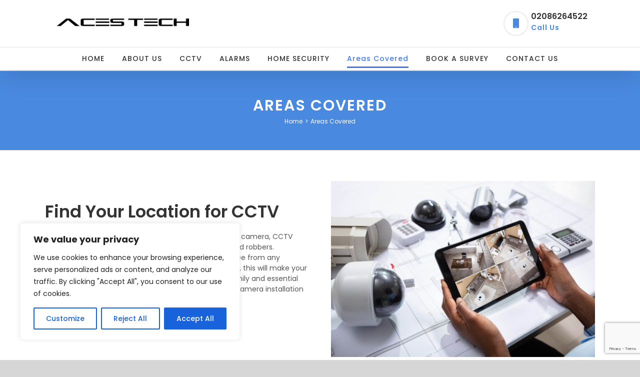

--- FILE ---
content_type: text/html; charset=utf-8
request_url: https://www.google.com/recaptcha/api2/anchor?ar=1&k=6LfRvesUAAAAACDW1ws3Ne9OBqvUswZQUa-9QZHj&co=aHR0cHM6Ly9hY2VzdGVjaC5jb206NDQz&hl=en&v=N67nZn4AqZkNcbeMu4prBgzg&size=invisible&anchor-ms=20000&execute-ms=30000&cb=su9azyfy0msr
body_size: 48820
content:
<!DOCTYPE HTML><html dir="ltr" lang="en"><head><meta http-equiv="Content-Type" content="text/html; charset=UTF-8">
<meta http-equiv="X-UA-Compatible" content="IE=edge">
<title>reCAPTCHA</title>
<style type="text/css">
/* cyrillic-ext */
@font-face {
  font-family: 'Roboto';
  font-style: normal;
  font-weight: 400;
  font-stretch: 100%;
  src: url(//fonts.gstatic.com/s/roboto/v48/KFO7CnqEu92Fr1ME7kSn66aGLdTylUAMa3GUBHMdazTgWw.woff2) format('woff2');
  unicode-range: U+0460-052F, U+1C80-1C8A, U+20B4, U+2DE0-2DFF, U+A640-A69F, U+FE2E-FE2F;
}
/* cyrillic */
@font-face {
  font-family: 'Roboto';
  font-style: normal;
  font-weight: 400;
  font-stretch: 100%;
  src: url(//fonts.gstatic.com/s/roboto/v48/KFO7CnqEu92Fr1ME7kSn66aGLdTylUAMa3iUBHMdazTgWw.woff2) format('woff2');
  unicode-range: U+0301, U+0400-045F, U+0490-0491, U+04B0-04B1, U+2116;
}
/* greek-ext */
@font-face {
  font-family: 'Roboto';
  font-style: normal;
  font-weight: 400;
  font-stretch: 100%;
  src: url(//fonts.gstatic.com/s/roboto/v48/KFO7CnqEu92Fr1ME7kSn66aGLdTylUAMa3CUBHMdazTgWw.woff2) format('woff2');
  unicode-range: U+1F00-1FFF;
}
/* greek */
@font-face {
  font-family: 'Roboto';
  font-style: normal;
  font-weight: 400;
  font-stretch: 100%;
  src: url(//fonts.gstatic.com/s/roboto/v48/KFO7CnqEu92Fr1ME7kSn66aGLdTylUAMa3-UBHMdazTgWw.woff2) format('woff2');
  unicode-range: U+0370-0377, U+037A-037F, U+0384-038A, U+038C, U+038E-03A1, U+03A3-03FF;
}
/* math */
@font-face {
  font-family: 'Roboto';
  font-style: normal;
  font-weight: 400;
  font-stretch: 100%;
  src: url(//fonts.gstatic.com/s/roboto/v48/KFO7CnqEu92Fr1ME7kSn66aGLdTylUAMawCUBHMdazTgWw.woff2) format('woff2');
  unicode-range: U+0302-0303, U+0305, U+0307-0308, U+0310, U+0312, U+0315, U+031A, U+0326-0327, U+032C, U+032F-0330, U+0332-0333, U+0338, U+033A, U+0346, U+034D, U+0391-03A1, U+03A3-03A9, U+03B1-03C9, U+03D1, U+03D5-03D6, U+03F0-03F1, U+03F4-03F5, U+2016-2017, U+2034-2038, U+203C, U+2040, U+2043, U+2047, U+2050, U+2057, U+205F, U+2070-2071, U+2074-208E, U+2090-209C, U+20D0-20DC, U+20E1, U+20E5-20EF, U+2100-2112, U+2114-2115, U+2117-2121, U+2123-214F, U+2190, U+2192, U+2194-21AE, U+21B0-21E5, U+21F1-21F2, U+21F4-2211, U+2213-2214, U+2216-22FF, U+2308-230B, U+2310, U+2319, U+231C-2321, U+2336-237A, U+237C, U+2395, U+239B-23B7, U+23D0, U+23DC-23E1, U+2474-2475, U+25AF, U+25B3, U+25B7, U+25BD, U+25C1, U+25CA, U+25CC, U+25FB, U+266D-266F, U+27C0-27FF, U+2900-2AFF, U+2B0E-2B11, U+2B30-2B4C, U+2BFE, U+3030, U+FF5B, U+FF5D, U+1D400-1D7FF, U+1EE00-1EEFF;
}
/* symbols */
@font-face {
  font-family: 'Roboto';
  font-style: normal;
  font-weight: 400;
  font-stretch: 100%;
  src: url(//fonts.gstatic.com/s/roboto/v48/KFO7CnqEu92Fr1ME7kSn66aGLdTylUAMaxKUBHMdazTgWw.woff2) format('woff2');
  unicode-range: U+0001-000C, U+000E-001F, U+007F-009F, U+20DD-20E0, U+20E2-20E4, U+2150-218F, U+2190, U+2192, U+2194-2199, U+21AF, U+21E6-21F0, U+21F3, U+2218-2219, U+2299, U+22C4-22C6, U+2300-243F, U+2440-244A, U+2460-24FF, U+25A0-27BF, U+2800-28FF, U+2921-2922, U+2981, U+29BF, U+29EB, U+2B00-2BFF, U+4DC0-4DFF, U+FFF9-FFFB, U+10140-1018E, U+10190-1019C, U+101A0, U+101D0-101FD, U+102E0-102FB, U+10E60-10E7E, U+1D2C0-1D2D3, U+1D2E0-1D37F, U+1F000-1F0FF, U+1F100-1F1AD, U+1F1E6-1F1FF, U+1F30D-1F30F, U+1F315, U+1F31C, U+1F31E, U+1F320-1F32C, U+1F336, U+1F378, U+1F37D, U+1F382, U+1F393-1F39F, U+1F3A7-1F3A8, U+1F3AC-1F3AF, U+1F3C2, U+1F3C4-1F3C6, U+1F3CA-1F3CE, U+1F3D4-1F3E0, U+1F3ED, U+1F3F1-1F3F3, U+1F3F5-1F3F7, U+1F408, U+1F415, U+1F41F, U+1F426, U+1F43F, U+1F441-1F442, U+1F444, U+1F446-1F449, U+1F44C-1F44E, U+1F453, U+1F46A, U+1F47D, U+1F4A3, U+1F4B0, U+1F4B3, U+1F4B9, U+1F4BB, U+1F4BF, U+1F4C8-1F4CB, U+1F4D6, U+1F4DA, U+1F4DF, U+1F4E3-1F4E6, U+1F4EA-1F4ED, U+1F4F7, U+1F4F9-1F4FB, U+1F4FD-1F4FE, U+1F503, U+1F507-1F50B, U+1F50D, U+1F512-1F513, U+1F53E-1F54A, U+1F54F-1F5FA, U+1F610, U+1F650-1F67F, U+1F687, U+1F68D, U+1F691, U+1F694, U+1F698, U+1F6AD, U+1F6B2, U+1F6B9-1F6BA, U+1F6BC, U+1F6C6-1F6CF, U+1F6D3-1F6D7, U+1F6E0-1F6EA, U+1F6F0-1F6F3, U+1F6F7-1F6FC, U+1F700-1F7FF, U+1F800-1F80B, U+1F810-1F847, U+1F850-1F859, U+1F860-1F887, U+1F890-1F8AD, U+1F8B0-1F8BB, U+1F8C0-1F8C1, U+1F900-1F90B, U+1F93B, U+1F946, U+1F984, U+1F996, U+1F9E9, U+1FA00-1FA6F, U+1FA70-1FA7C, U+1FA80-1FA89, U+1FA8F-1FAC6, U+1FACE-1FADC, U+1FADF-1FAE9, U+1FAF0-1FAF8, U+1FB00-1FBFF;
}
/* vietnamese */
@font-face {
  font-family: 'Roboto';
  font-style: normal;
  font-weight: 400;
  font-stretch: 100%;
  src: url(//fonts.gstatic.com/s/roboto/v48/KFO7CnqEu92Fr1ME7kSn66aGLdTylUAMa3OUBHMdazTgWw.woff2) format('woff2');
  unicode-range: U+0102-0103, U+0110-0111, U+0128-0129, U+0168-0169, U+01A0-01A1, U+01AF-01B0, U+0300-0301, U+0303-0304, U+0308-0309, U+0323, U+0329, U+1EA0-1EF9, U+20AB;
}
/* latin-ext */
@font-face {
  font-family: 'Roboto';
  font-style: normal;
  font-weight: 400;
  font-stretch: 100%;
  src: url(//fonts.gstatic.com/s/roboto/v48/KFO7CnqEu92Fr1ME7kSn66aGLdTylUAMa3KUBHMdazTgWw.woff2) format('woff2');
  unicode-range: U+0100-02BA, U+02BD-02C5, U+02C7-02CC, U+02CE-02D7, U+02DD-02FF, U+0304, U+0308, U+0329, U+1D00-1DBF, U+1E00-1E9F, U+1EF2-1EFF, U+2020, U+20A0-20AB, U+20AD-20C0, U+2113, U+2C60-2C7F, U+A720-A7FF;
}
/* latin */
@font-face {
  font-family: 'Roboto';
  font-style: normal;
  font-weight: 400;
  font-stretch: 100%;
  src: url(//fonts.gstatic.com/s/roboto/v48/KFO7CnqEu92Fr1ME7kSn66aGLdTylUAMa3yUBHMdazQ.woff2) format('woff2');
  unicode-range: U+0000-00FF, U+0131, U+0152-0153, U+02BB-02BC, U+02C6, U+02DA, U+02DC, U+0304, U+0308, U+0329, U+2000-206F, U+20AC, U+2122, U+2191, U+2193, U+2212, U+2215, U+FEFF, U+FFFD;
}
/* cyrillic-ext */
@font-face {
  font-family: 'Roboto';
  font-style: normal;
  font-weight: 500;
  font-stretch: 100%;
  src: url(//fonts.gstatic.com/s/roboto/v48/KFO7CnqEu92Fr1ME7kSn66aGLdTylUAMa3GUBHMdazTgWw.woff2) format('woff2');
  unicode-range: U+0460-052F, U+1C80-1C8A, U+20B4, U+2DE0-2DFF, U+A640-A69F, U+FE2E-FE2F;
}
/* cyrillic */
@font-face {
  font-family: 'Roboto';
  font-style: normal;
  font-weight: 500;
  font-stretch: 100%;
  src: url(//fonts.gstatic.com/s/roboto/v48/KFO7CnqEu92Fr1ME7kSn66aGLdTylUAMa3iUBHMdazTgWw.woff2) format('woff2');
  unicode-range: U+0301, U+0400-045F, U+0490-0491, U+04B0-04B1, U+2116;
}
/* greek-ext */
@font-face {
  font-family: 'Roboto';
  font-style: normal;
  font-weight: 500;
  font-stretch: 100%;
  src: url(//fonts.gstatic.com/s/roboto/v48/KFO7CnqEu92Fr1ME7kSn66aGLdTylUAMa3CUBHMdazTgWw.woff2) format('woff2');
  unicode-range: U+1F00-1FFF;
}
/* greek */
@font-face {
  font-family: 'Roboto';
  font-style: normal;
  font-weight: 500;
  font-stretch: 100%;
  src: url(//fonts.gstatic.com/s/roboto/v48/KFO7CnqEu92Fr1ME7kSn66aGLdTylUAMa3-UBHMdazTgWw.woff2) format('woff2');
  unicode-range: U+0370-0377, U+037A-037F, U+0384-038A, U+038C, U+038E-03A1, U+03A3-03FF;
}
/* math */
@font-face {
  font-family: 'Roboto';
  font-style: normal;
  font-weight: 500;
  font-stretch: 100%;
  src: url(//fonts.gstatic.com/s/roboto/v48/KFO7CnqEu92Fr1ME7kSn66aGLdTylUAMawCUBHMdazTgWw.woff2) format('woff2');
  unicode-range: U+0302-0303, U+0305, U+0307-0308, U+0310, U+0312, U+0315, U+031A, U+0326-0327, U+032C, U+032F-0330, U+0332-0333, U+0338, U+033A, U+0346, U+034D, U+0391-03A1, U+03A3-03A9, U+03B1-03C9, U+03D1, U+03D5-03D6, U+03F0-03F1, U+03F4-03F5, U+2016-2017, U+2034-2038, U+203C, U+2040, U+2043, U+2047, U+2050, U+2057, U+205F, U+2070-2071, U+2074-208E, U+2090-209C, U+20D0-20DC, U+20E1, U+20E5-20EF, U+2100-2112, U+2114-2115, U+2117-2121, U+2123-214F, U+2190, U+2192, U+2194-21AE, U+21B0-21E5, U+21F1-21F2, U+21F4-2211, U+2213-2214, U+2216-22FF, U+2308-230B, U+2310, U+2319, U+231C-2321, U+2336-237A, U+237C, U+2395, U+239B-23B7, U+23D0, U+23DC-23E1, U+2474-2475, U+25AF, U+25B3, U+25B7, U+25BD, U+25C1, U+25CA, U+25CC, U+25FB, U+266D-266F, U+27C0-27FF, U+2900-2AFF, U+2B0E-2B11, U+2B30-2B4C, U+2BFE, U+3030, U+FF5B, U+FF5D, U+1D400-1D7FF, U+1EE00-1EEFF;
}
/* symbols */
@font-face {
  font-family: 'Roboto';
  font-style: normal;
  font-weight: 500;
  font-stretch: 100%;
  src: url(//fonts.gstatic.com/s/roboto/v48/KFO7CnqEu92Fr1ME7kSn66aGLdTylUAMaxKUBHMdazTgWw.woff2) format('woff2');
  unicode-range: U+0001-000C, U+000E-001F, U+007F-009F, U+20DD-20E0, U+20E2-20E4, U+2150-218F, U+2190, U+2192, U+2194-2199, U+21AF, U+21E6-21F0, U+21F3, U+2218-2219, U+2299, U+22C4-22C6, U+2300-243F, U+2440-244A, U+2460-24FF, U+25A0-27BF, U+2800-28FF, U+2921-2922, U+2981, U+29BF, U+29EB, U+2B00-2BFF, U+4DC0-4DFF, U+FFF9-FFFB, U+10140-1018E, U+10190-1019C, U+101A0, U+101D0-101FD, U+102E0-102FB, U+10E60-10E7E, U+1D2C0-1D2D3, U+1D2E0-1D37F, U+1F000-1F0FF, U+1F100-1F1AD, U+1F1E6-1F1FF, U+1F30D-1F30F, U+1F315, U+1F31C, U+1F31E, U+1F320-1F32C, U+1F336, U+1F378, U+1F37D, U+1F382, U+1F393-1F39F, U+1F3A7-1F3A8, U+1F3AC-1F3AF, U+1F3C2, U+1F3C4-1F3C6, U+1F3CA-1F3CE, U+1F3D4-1F3E0, U+1F3ED, U+1F3F1-1F3F3, U+1F3F5-1F3F7, U+1F408, U+1F415, U+1F41F, U+1F426, U+1F43F, U+1F441-1F442, U+1F444, U+1F446-1F449, U+1F44C-1F44E, U+1F453, U+1F46A, U+1F47D, U+1F4A3, U+1F4B0, U+1F4B3, U+1F4B9, U+1F4BB, U+1F4BF, U+1F4C8-1F4CB, U+1F4D6, U+1F4DA, U+1F4DF, U+1F4E3-1F4E6, U+1F4EA-1F4ED, U+1F4F7, U+1F4F9-1F4FB, U+1F4FD-1F4FE, U+1F503, U+1F507-1F50B, U+1F50D, U+1F512-1F513, U+1F53E-1F54A, U+1F54F-1F5FA, U+1F610, U+1F650-1F67F, U+1F687, U+1F68D, U+1F691, U+1F694, U+1F698, U+1F6AD, U+1F6B2, U+1F6B9-1F6BA, U+1F6BC, U+1F6C6-1F6CF, U+1F6D3-1F6D7, U+1F6E0-1F6EA, U+1F6F0-1F6F3, U+1F6F7-1F6FC, U+1F700-1F7FF, U+1F800-1F80B, U+1F810-1F847, U+1F850-1F859, U+1F860-1F887, U+1F890-1F8AD, U+1F8B0-1F8BB, U+1F8C0-1F8C1, U+1F900-1F90B, U+1F93B, U+1F946, U+1F984, U+1F996, U+1F9E9, U+1FA00-1FA6F, U+1FA70-1FA7C, U+1FA80-1FA89, U+1FA8F-1FAC6, U+1FACE-1FADC, U+1FADF-1FAE9, U+1FAF0-1FAF8, U+1FB00-1FBFF;
}
/* vietnamese */
@font-face {
  font-family: 'Roboto';
  font-style: normal;
  font-weight: 500;
  font-stretch: 100%;
  src: url(//fonts.gstatic.com/s/roboto/v48/KFO7CnqEu92Fr1ME7kSn66aGLdTylUAMa3OUBHMdazTgWw.woff2) format('woff2');
  unicode-range: U+0102-0103, U+0110-0111, U+0128-0129, U+0168-0169, U+01A0-01A1, U+01AF-01B0, U+0300-0301, U+0303-0304, U+0308-0309, U+0323, U+0329, U+1EA0-1EF9, U+20AB;
}
/* latin-ext */
@font-face {
  font-family: 'Roboto';
  font-style: normal;
  font-weight: 500;
  font-stretch: 100%;
  src: url(//fonts.gstatic.com/s/roboto/v48/KFO7CnqEu92Fr1ME7kSn66aGLdTylUAMa3KUBHMdazTgWw.woff2) format('woff2');
  unicode-range: U+0100-02BA, U+02BD-02C5, U+02C7-02CC, U+02CE-02D7, U+02DD-02FF, U+0304, U+0308, U+0329, U+1D00-1DBF, U+1E00-1E9F, U+1EF2-1EFF, U+2020, U+20A0-20AB, U+20AD-20C0, U+2113, U+2C60-2C7F, U+A720-A7FF;
}
/* latin */
@font-face {
  font-family: 'Roboto';
  font-style: normal;
  font-weight: 500;
  font-stretch: 100%;
  src: url(//fonts.gstatic.com/s/roboto/v48/KFO7CnqEu92Fr1ME7kSn66aGLdTylUAMa3yUBHMdazQ.woff2) format('woff2');
  unicode-range: U+0000-00FF, U+0131, U+0152-0153, U+02BB-02BC, U+02C6, U+02DA, U+02DC, U+0304, U+0308, U+0329, U+2000-206F, U+20AC, U+2122, U+2191, U+2193, U+2212, U+2215, U+FEFF, U+FFFD;
}
/* cyrillic-ext */
@font-face {
  font-family: 'Roboto';
  font-style: normal;
  font-weight: 900;
  font-stretch: 100%;
  src: url(//fonts.gstatic.com/s/roboto/v48/KFO7CnqEu92Fr1ME7kSn66aGLdTylUAMa3GUBHMdazTgWw.woff2) format('woff2');
  unicode-range: U+0460-052F, U+1C80-1C8A, U+20B4, U+2DE0-2DFF, U+A640-A69F, U+FE2E-FE2F;
}
/* cyrillic */
@font-face {
  font-family: 'Roboto';
  font-style: normal;
  font-weight: 900;
  font-stretch: 100%;
  src: url(//fonts.gstatic.com/s/roboto/v48/KFO7CnqEu92Fr1ME7kSn66aGLdTylUAMa3iUBHMdazTgWw.woff2) format('woff2');
  unicode-range: U+0301, U+0400-045F, U+0490-0491, U+04B0-04B1, U+2116;
}
/* greek-ext */
@font-face {
  font-family: 'Roboto';
  font-style: normal;
  font-weight: 900;
  font-stretch: 100%;
  src: url(//fonts.gstatic.com/s/roboto/v48/KFO7CnqEu92Fr1ME7kSn66aGLdTylUAMa3CUBHMdazTgWw.woff2) format('woff2');
  unicode-range: U+1F00-1FFF;
}
/* greek */
@font-face {
  font-family: 'Roboto';
  font-style: normal;
  font-weight: 900;
  font-stretch: 100%;
  src: url(//fonts.gstatic.com/s/roboto/v48/KFO7CnqEu92Fr1ME7kSn66aGLdTylUAMa3-UBHMdazTgWw.woff2) format('woff2');
  unicode-range: U+0370-0377, U+037A-037F, U+0384-038A, U+038C, U+038E-03A1, U+03A3-03FF;
}
/* math */
@font-face {
  font-family: 'Roboto';
  font-style: normal;
  font-weight: 900;
  font-stretch: 100%;
  src: url(//fonts.gstatic.com/s/roboto/v48/KFO7CnqEu92Fr1ME7kSn66aGLdTylUAMawCUBHMdazTgWw.woff2) format('woff2');
  unicode-range: U+0302-0303, U+0305, U+0307-0308, U+0310, U+0312, U+0315, U+031A, U+0326-0327, U+032C, U+032F-0330, U+0332-0333, U+0338, U+033A, U+0346, U+034D, U+0391-03A1, U+03A3-03A9, U+03B1-03C9, U+03D1, U+03D5-03D6, U+03F0-03F1, U+03F4-03F5, U+2016-2017, U+2034-2038, U+203C, U+2040, U+2043, U+2047, U+2050, U+2057, U+205F, U+2070-2071, U+2074-208E, U+2090-209C, U+20D0-20DC, U+20E1, U+20E5-20EF, U+2100-2112, U+2114-2115, U+2117-2121, U+2123-214F, U+2190, U+2192, U+2194-21AE, U+21B0-21E5, U+21F1-21F2, U+21F4-2211, U+2213-2214, U+2216-22FF, U+2308-230B, U+2310, U+2319, U+231C-2321, U+2336-237A, U+237C, U+2395, U+239B-23B7, U+23D0, U+23DC-23E1, U+2474-2475, U+25AF, U+25B3, U+25B7, U+25BD, U+25C1, U+25CA, U+25CC, U+25FB, U+266D-266F, U+27C0-27FF, U+2900-2AFF, U+2B0E-2B11, U+2B30-2B4C, U+2BFE, U+3030, U+FF5B, U+FF5D, U+1D400-1D7FF, U+1EE00-1EEFF;
}
/* symbols */
@font-face {
  font-family: 'Roboto';
  font-style: normal;
  font-weight: 900;
  font-stretch: 100%;
  src: url(//fonts.gstatic.com/s/roboto/v48/KFO7CnqEu92Fr1ME7kSn66aGLdTylUAMaxKUBHMdazTgWw.woff2) format('woff2');
  unicode-range: U+0001-000C, U+000E-001F, U+007F-009F, U+20DD-20E0, U+20E2-20E4, U+2150-218F, U+2190, U+2192, U+2194-2199, U+21AF, U+21E6-21F0, U+21F3, U+2218-2219, U+2299, U+22C4-22C6, U+2300-243F, U+2440-244A, U+2460-24FF, U+25A0-27BF, U+2800-28FF, U+2921-2922, U+2981, U+29BF, U+29EB, U+2B00-2BFF, U+4DC0-4DFF, U+FFF9-FFFB, U+10140-1018E, U+10190-1019C, U+101A0, U+101D0-101FD, U+102E0-102FB, U+10E60-10E7E, U+1D2C0-1D2D3, U+1D2E0-1D37F, U+1F000-1F0FF, U+1F100-1F1AD, U+1F1E6-1F1FF, U+1F30D-1F30F, U+1F315, U+1F31C, U+1F31E, U+1F320-1F32C, U+1F336, U+1F378, U+1F37D, U+1F382, U+1F393-1F39F, U+1F3A7-1F3A8, U+1F3AC-1F3AF, U+1F3C2, U+1F3C4-1F3C6, U+1F3CA-1F3CE, U+1F3D4-1F3E0, U+1F3ED, U+1F3F1-1F3F3, U+1F3F5-1F3F7, U+1F408, U+1F415, U+1F41F, U+1F426, U+1F43F, U+1F441-1F442, U+1F444, U+1F446-1F449, U+1F44C-1F44E, U+1F453, U+1F46A, U+1F47D, U+1F4A3, U+1F4B0, U+1F4B3, U+1F4B9, U+1F4BB, U+1F4BF, U+1F4C8-1F4CB, U+1F4D6, U+1F4DA, U+1F4DF, U+1F4E3-1F4E6, U+1F4EA-1F4ED, U+1F4F7, U+1F4F9-1F4FB, U+1F4FD-1F4FE, U+1F503, U+1F507-1F50B, U+1F50D, U+1F512-1F513, U+1F53E-1F54A, U+1F54F-1F5FA, U+1F610, U+1F650-1F67F, U+1F687, U+1F68D, U+1F691, U+1F694, U+1F698, U+1F6AD, U+1F6B2, U+1F6B9-1F6BA, U+1F6BC, U+1F6C6-1F6CF, U+1F6D3-1F6D7, U+1F6E0-1F6EA, U+1F6F0-1F6F3, U+1F6F7-1F6FC, U+1F700-1F7FF, U+1F800-1F80B, U+1F810-1F847, U+1F850-1F859, U+1F860-1F887, U+1F890-1F8AD, U+1F8B0-1F8BB, U+1F8C0-1F8C1, U+1F900-1F90B, U+1F93B, U+1F946, U+1F984, U+1F996, U+1F9E9, U+1FA00-1FA6F, U+1FA70-1FA7C, U+1FA80-1FA89, U+1FA8F-1FAC6, U+1FACE-1FADC, U+1FADF-1FAE9, U+1FAF0-1FAF8, U+1FB00-1FBFF;
}
/* vietnamese */
@font-face {
  font-family: 'Roboto';
  font-style: normal;
  font-weight: 900;
  font-stretch: 100%;
  src: url(//fonts.gstatic.com/s/roboto/v48/KFO7CnqEu92Fr1ME7kSn66aGLdTylUAMa3OUBHMdazTgWw.woff2) format('woff2');
  unicode-range: U+0102-0103, U+0110-0111, U+0128-0129, U+0168-0169, U+01A0-01A1, U+01AF-01B0, U+0300-0301, U+0303-0304, U+0308-0309, U+0323, U+0329, U+1EA0-1EF9, U+20AB;
}
/* latin-ext */
@font-face {
  font-family: 'Roboto';
  font-style: normal;
  font-weight: 900;
  font-stretch: 100%;
  src: url(//fonts.gstatic.com/s/roboto/v48/KFO7CnqEu92Fr1ME7kSn66aGLdTylUAMa3KUBHMdazTgWw.woff2) format('woff2');
  unicode-range: U+0100-02BA, U+02BD-02C5, U+02C7-02CC, U+02CE-02D7, U+02DD-02FF, U+0304, U+0308, U+0329, U+1D00-1DBF, U+1E00-1E9F, U+1EF2-1EFF, U+2020, U+20A0-20AB, U+20AD-20C0, U+2113, U+2C60-2C7F, U+A720-A7FF;
}
/* latin */
@font-face {
  font-family: 'Roboto';
  font-style: normal;
  font-weight: 900;
  font-stretch: 100%;
  src: url(//fonts.gstatic.com/s/roboto/v48/KFO7CnqEu92Fr1ME7kSn66aGLdTylUAMa3yUBHMdazQ.woff2) format('woff2');
  unicode-range: U+0000-00FF, U+0131, U+0152-0153, U+02BB-02BC, U+02C6, U+02DA, U+02DC, U+0304, U+0308, U+0329, U+2000-206F, U+20AC, U+2122, U+2191, U+2193, U+2212, U+2215, U+FEFF, U+FFFD;
}

</style>
<link rel="stylesheet" type="text/css" href="https://www.gstatic.com/recaptcha/releases/N67nZn4AqZkNcbeMu4prBgzg/styles__ltr.css">
<script nonce="d67MTkvwSFe40-uANLbG3w" type="text/javascript">window['__recaptcha_api'] = 'https://www.google.com/recaptcha/api2/';</script>
<script type="text/javascript" src="https://www.gstatic.com/recaptcha/releases/N67nZn4AqZkNcbeMu4prBgzg/recaptcha__en.js" nonce="d67MTkvwSFe40-uANLbG3w">
      
    </script></head>
<body><div id="rc-anchor-alert" class="rc-anchor-alert"></div>
<input type="hidden" id="recaptcha-token" value="[base64]">
<script type="text/javascript" nonce="d67MTkvwSFe40-uANLbG3w">
      recaptcha.anchor.Main.init("[\x22ainput\x22,[\x22bgdata\x22,\x22\x22,\[base64]/[base64]/MjU1Ong/[base64]/[base64]/[base64]/[base64]/[base64]/[base64]/[base64]/[base64]/[base64]/[base64]/[base64]/[base64]/[base64]/[base64]/[base64]\\u003d\x22,\[base64]\\u003d\\u003d\x22,\x22wpXChMKaSzLDgsOBw4cKw77DnsKaw4hgS0LDsMKfIwHCmcKOwq50TxZPw7NFPsOnw5DCnMOSH1QVwr4RdsObwq1tCQN6w6ZpUV3DssKpXh/DhmMRScOLwrrCm8OHw53DqMOBw5lsw5nDtsK2woxCw63Dv8Ozwo7CisOVRhgCw6zCkMOxw7DDrTwfGi1ww5/DpcOUBH/Dom/[base64]/w75UwpLCjsKcwokgBMKFfC3Cgj/CrBbChhDDumcrw4/DssKiJCIyw60ZbMO/wrQ0c8OVf3h3RsOaM8OVecOgwoDCjFPCgEg+BMOkJRjCh8K6wobDr1dMwqptMMOoI8OPw7fDuwB8w4fDmG5Ww5TCqMKiwqDDmcO+wq3CjWLDmjZXw7HCuRHCs8KoKFgRw6/DhMKLLkTCncKZw5UrGVrDrkTClMKhwqLCnys/wqPClCbCusOhw60KwoAXw5bDgA0OIMK1w6jDn2oZC8OPWsKFOR7DjMKsVjzCqMK3w7M7wogkIxHCtMOxwrMvRsOhwr4vaMOdVcOgCcOoPSZQw4EFwpFJw5vDl2vDujvCosOPwqrClcKhOsKDw6/CphnDpsOWQcOXWU8rGxMgJMKRwojCkhwJw4zClknCoDTCqBt/worDlcKCw6dfMmstw6jCvkHDnMKBNlw+w4x+f8KRw7IcwrJxw5XDhFHDgHZMw4UzwpwTw5XDj8OqwoXDl8KOw48nKcKCw5TCsT7DisOsV0PCtVHCn8O9EQzCucK5al3CqMOtwp0JCjoWwozDuHA7YMO9ScOSwqHCvyPCmcKLc8Oywp/DpDNnCSzCiRvDqMK2wrdCwqjCtMO6wqLDvwnDmMKcw5TCvy43wq3CgQvDk8KHDDMNCRLDgcOMdhrDisKTwrcdw7PCjkouw75sw67Ctx/[base64]/[base64]/wrDCnQoJZi3DsTbClsOzwoDCnDZOPcKoJ8OXwoTDpijChFzCp8O0EE0Fw7ZAHmzDhcOHbcOgw7LDjRbCtsK/[base64]/Cu8KXwrNYw7nDlcKzwp8IWsKZGcORwqTCu8KowoFPCFtrw6cFw77CijXDlw0xGWcSMHrDr8KsEcKVw7p5LcOSCMKBSSEXY8OYDUY1wpxJwoYuY8KrCMOmwojDtGjCnTAFHsKIwrTDiwYZJ8KNJMONWXcSw7DDncO2NE/DlcKWw6YCcg/Dg8KKw59De8KyTCDDpWZZwqdewr/DoMO0c8O/wojCpMKNwoLCkFlYw7XCusK3PTfDgcOgw7lyBcKMPg0yGsKUQMOXw4rDnXoPE8OsVsOaw6jCtj/CuMOyUsODBgPCvcKZDMKww6QkdiMzQMKbFMO5w7bClcK8wptVWsKTK8OKw55Dw4jDl8K8NWjDtz8TwqRFC3pZw7DDtgvCi8O3TXdEwq8GLXjDi8OUwqLCrcOIwobCssKLwpXDmQ05wr3Ci17CnMKmwqUJaTfDssO8wr/CtMKjwpFlwofDhwMAaErDvhfCumwoRG7Dgg8lwrXCiScmOsOvLlJFXMKBwq/DtcOsw4fDqnocH8KXGsKwEMO6w5MDPsK2OMKVwpzDkkrCr8OawqJIwrnCgBslJFHCpcO0w5ZbNmkFw5pXw44JZ8K/w6HCslI5w70eHSzDusKMw6Nnw6XDsMKhTcKZfSBqPgVNDcO2wqPCicOvYzBzwrwsw5zDjcKxw4oXw7DCqxN7w4jDrh7CnErCtMK6woYLwqDCjsKfwogew4vDvcOsw5rDucOIYcObKVjDs2pvwq/CrcKawoNIw6bDncODw5oJAxjDg8OOw4kVwod4wonClCNOw6QWwrbDtE5/[base64]/Dk1otFHMWw4Euw6pawrLCm3rDkEk4KCrDr8OEU1fCq2nDgcKvFj3Cu8Kvw6vCq8KEGkZ8AE1wZMK/wpwPHkbCqSF2w4HCmhpdw6cZw4fDpcKhHsKkw7/DtcKoX2/CnMONWsKyw6Q9w7XCh8KgSDrDtn8aw5XClHcARcKETEZww6rCjsO3w5TDi8KnAnLClWAOA8OcJ8KKRMOZwp1iJD/DkMOiw73DrcOIwr3Ck8KDw4lQFcK+wqfDjsOrZCnChsKFO8O/wrVjwoXCksKLwrZlE8OiQcKqwqRTw6vCpMKiSlDDhMKRw4DDgl4HwrI/[base64]/Cs8Kew4HCgsKiw6fDsMKhw4/[base64]/[base64]/DrUDCsMK6w7Jcw6rDrsO+wq50EzDCki/[base64]/[base64]/wpPDhsKdw7jDlcOmHXRQd0NCwqHCjzZiUcKGb8OoMsK1wqc9wp7DhzN7wqwswoNywp5oYTIlw5AKbHcqRsOFFsO6eEF1w7vDjMOQw5/[base64]/DlMOsQcOGeiEbJHhAwp/Dm0Nfw4LDn8OxJyY3w6rCtcKBwq5Dw7IFw4XCpGFnw6EpSGlQw7TCpcOawoDCkXTChkxBd8KTHsONwrbDu8OVw6ElNWtfR1xPbcOoFMK8C8OKV0PCtMOTT8KABMKmwqXDnBrCoSA/O0Miw7XDlsOJEVHCisKbN2bCnsKmVwrDk1fDt0nDmzjCr8Kqw7kowrnCjXZnLUnDrMOCf8KSwqJOcWLChMKKCX0/woI8YxAgGgMaw4/Co8OEwqpswofDn8OtF8OcRsKCAyrClcKbf8ONXcOFw4BkCQfDtsK4EcOTfMOrwqRDaGpawpPDgwo1TsO/w7PDncKdwrEsw7LChic9IRhAccK/[base64]/Ds8K5AVRTw5LCoMKUWsOVBwnDvVrChmArT8K3E8OvYcK9VMOeB8OIYsKzwqvCvU7CtXzDvcORaH7CoATCi8KoW8K0wr7Di8Olw6hHw6rDpz4qW2/CpMKXw6XDuDXClsKcwpMANsOKHsOrbsKow5BtwofDqmfDtHzClGjDjQnDrw/DosK9woZ1w7nCj8OswrdOw7BrwoMpwoUhwqfCk8KBXD7CuTbCsB3CmcOqUMKlWMKFJsOtRcO3KMKMFjxdRVLCnMKJIcOOwqsuMBweCMOvwroeGsOqJ8KHA8KbwpLDlsOSwrkqacOoHjvCixLDhlTDqELCvExJwrENGn4+TMO5wr3Dk3fChQ4Vw4nCgn/DlMOULcKXwqN/wqvDt8K/wpdOwr3Dj8Kxwo9Hw7g2w5XDnsOSw4HCtQTDtSzDncOmfTLCvcKpKsOUwo3DuHjDnMKBwohxWsKlw4k1EsOGU8KLwo4VCsK0w6/[base64]/[base64]/Cvj00wr/CpsKsw7jDrcORwpdTw5kOAFY2AcOAw5nDnCTCkGsXfS7DgcOJZcOBw6/[base64]/DvHQbW0Bwe8OwPklfwppZXMONw4BRISk4w6fCnSdSFyZ5wq/DosO5B8Khw7Nmw6Qrw4QVworCgWlvF2l3HjUpIk/CjcOFfQE0f2rDmmbDuwvDoMOyYFUVYhMaX8K4w5zCnnIOK0Jsw7/Cp8OuEMOcw5IkZsOtFmIzFAzCpMK8LR7CsxVfFcK4w6fClcKAKsKgPsKQN1zDrsKFwqnChWTCrWJ7VMO+wr3DjcO9wqNfw4oQw7PCuGPDrj5IAsOvwqfCncKHLgkhW8KJw6UDwojDgH3CmcKLdhgqw6w0wpJibcKaXzIjYsOkS8O+w73Cm0NxwrJUwpPDrFUbwo4Pwr/[base64]/DgMK/I8KYPWzDksK6dDA1cFAiWsOMPXhJw7h0BsO6w4oUwo/ChG4Dw67CgsORwoDCt8OHN8OaLS8jMgx3TiHDocOCDUtJFMKfXXLClcK/wqDDg0EVwr7Ct8O3RS4BwoENM8KJSMOFQSjDhcOEwqExH0jDh8OLE8Kxw5IzworDkRbCpzjDmQBQw7QOwqPDkMKuwoEVMUfDhcOMwpPDvjd7w7/DrsKsA8KcwobCuhHDjcK5w47Co8Kkw7/Du8OfwqrClVDDksOyw4JfZzsQwr/CisOPw7LDuyAUGjXCrVZSY8KMc8O9w57DmsOwwqtFwqQRPcOCbBLCsg/DrV3Co8KvFsO3w7NPM8OlXsOGwpDCtcKgNsO9RcKQw5rCimgPX8KYQzfCsETDj1zDuUI2w58hHE3DkMK/wo/Du8KAD8KMA8KNQsKFeMKLN39DwpVdWU8+wpHCgsOUMRXCsMKmTMOBwpg3wqcFRsOPwpDDiMKkPsOVOjjDlsKJIQhWb2/[base64]/DlMKUwobDhsOYw5xDBGLCnDDDuEJGKsKNw7/Dsw3ChEnCtmljMsKzwpYud3stIcKOw4QLw5jDssKTw6towp3CkSw8wrrDvzDCn8KDw60IU2rCixbDtV/Cly/Do8O8wr5RwoXCj3xwEcK0d1nDvxt1FiXCmSrDt8OAw6XCuMOTwrzDpRPCgn8KQ8Kiwq7DmcOrRMK0wq1wwoHDi8KDw7RRw4gPwrEOdMO+wqtocsOywocpw7FUTsKSw7xUw6LDl3R5wobDn8KHSHLCkRA9LhDCvMK1fMOPw6nDr8OAw4s/O3DDksO6w67Cu8KBR8KRAV3Cq3NHw71Cw5nCksKNwqbCvcKOfcKQw6ZuwqQZwonDvcOuR3QyTXVmw5V7woJHw7LCv8K8w7TCkiXDhmzCsMKnTTnDiMKVTcODJsKtG8KGPhXDrsOBwowdw4TChnRyRyvChMKAw5csUsK/[base64]/DlQk+ZA8iTgJlO8O1woQpIMOMw7p3w6nDssOdB8OVwqlpHiQGwrp4NQp+w6YZHcOvKwwbwoDDlcK9wpUzVcOrZ8Odw7zCgMKGwox8wq3DisKiGsK8wqDCvkfCnys2L8OBMTvCnHrCiUt+QHPCisK9woA/w79+WcOydCvCpMONw4/DrcOjTUDDhMOswoRSwrxZOH9GMsOPeA5jwoHDp8OddylyZHZCD8K3YcOvEwfCoEE6W8KEZcOVZAtnw7rDhcKvMsOqw6ZaXHjDiV9kWR3DrsO6w6DDgB/DgFrDtUbDvcKuBQgrcsOXEnx2woscw6DCmsOkDsOEasK+JTxjwpjCiF8zF8KSw7fCp8KcGcK/w5DDrMOrb28iNsOWTMO+wpPDoFbDpcKyLHbDqcO0Fi/DoMO/FzZowoIcwpYFwpbCigrDtMO9w5MSJsOJC8KMFcKRWsO7dMOZZ8KwAsK6wqo4wqJnwpxawqZiRMKzWWnCscKASBckTzU+AMOBQcK3GsKzwr9uRnDCkCrCrnvDu8OOw5lcZzTDssK/wrjCvsKXwrDClcONwqRPZMKFYhgIwpXDiMKxX1vDrX1Rc8O1LFHDh8OMwo5fBsO+wrtgw5DDh8OVIRY2w4DCksKpPF8kw5TDjw/DvE7DtsOtUMOqPww2w5/DvxPDmDnDtBJ7w6xJFsObwrvDgiJxwod/w4gHSsO0wrwBHiLDhh3DtMKgwox6EsKdw69tw5VnwqtJw7VMwpkYw6rCi8KLKUrCknBXw5QzwpnDj1nDi0hkw5YZwqt3w5pzwpnDoTR+c8K6asKsw7jCncOSwrZ7w7zDt8K2wr7Dpmp0wqJzw4fCsDvCvlXCkUPCinvDkMOnwrPDp8KOXkZ/w6x4wqHDmxHChMKiwpnCj0dwfU7CvsO1RnQgD8KCZh8XwofDoWDCksKJEnPDu8OvL8KTw7zDj8O7w4XDvcKawrPDm0JPw7gSKcK4wpEdw7Ndw5/CjC3DlMKDdiTChsKSfS/DusKXaFZBU8KLEsKIw5LDv8ONwqnChltJBw3DnMKIwr85wrDDiHzDpMOtw5PDicKuwogqw7zCvcKxWybCigBwDWLDrAYBwolvGmPCoBfCgcKtOCbCpcKtw5c8CQRJJcOdK8KKw4jCicKfwrfCvm4CSkrCs8O+J8OdwqlYf0zCusKZwrfCoD4xWibDqcOGQMKgwo/CkzZZwrZnwoHCssONJcO8wpHCqU3Digwnw6/CmxQWwovChsK3wr/DicOpdMKfwpnDmUHDqXnDnHRAw5/CiHLCjsKXHH4Ea8OWw6XDsj5IABnDmMOAEsK7wqDDgSLDj8OqO8OCDmlWV8O3CsOjM3IdHcOLc8Kww4LCo8KkwrTCvlcZw44Ew7nDnMKNe8KKb8ObS8OzEsOlZcK+w73DlkvCt0fDu1hbIcK9w6LCnMOJwqXDosK1c8ODwoDCp3s7ND/CnyTDhARWAsKCw4HDtCvDqycfF8Ouw7hRwpZAZw3Cv34MS8KdwqPChcOBw4BZK8KuBsK8w5FHwoc6wqfClsKAwoozGEzCusO6wrgOwoI/EMOvZcKPw6DDohU+TMOAHsOxw7HDh8OHentvw4jDoSLDjAPCqCd0MXYkKzjDj8OCGQ0vw5XCrkLCnmXCtsK7wp/DqsKrbyjCnQXCgx5HZ13CnHbDgjDCmcOuMzHDtcKxw6TDpmUrw4hcwrLCuhnCn8OcPsOLw77DhMOIwpvCqRU4w6zDiQNQw6bDtcOHwobCp1B3wqLCrXTChsK2I8KiwpnCsU4Vwr94eGPCkcKHwqAawqBMckNHw4TCj25Ewrh/wqvDqTMoPR58w7sHwrXCg30Kw5Jmw6nDt17DnMOfDsOVw7jDnMKXW8Opw68UW8Kdwr0VwqJEw7nDiMOkNXMtwr/ChcOawoMmw7/[base64]/DgsOeGEUGPsOOOVEcwqtQd8KPdcO7UsKmwpJDwpvDtMKfw48Aw4NfbMOSw6jCuXrDqg1Qw7XCmMOEAsKIwqJgI3jCojvCscK6MsO+e8K5HCfCl1Q/DcKBw7/[base64]/Co8OBVVHDryQ6w6xjahNEw5HDpw7CvElfEE42wq/DvDNKwpFvwpJDw5pND8KcwrLDjFTDssOSw5/DjMKtw7QTJsKdwp01w7wIwq8tYsOWDcOJw7vDkcKdw6vDgETCgsOUw53DgcKSw4tBZEYpwq/[base64]/DnSbDicOSw5cTwphPIMObB8K4a27Do8KIwrjDn0UvMxU8w4UtWcK2w7/[base64]/DiMOwRcK9ckRGw7rCsE1hwpcpXcKRXXHCn8KcwoLCgsOAw6TDsMOLIsK5KsObw7/Dgg7CjMKaw4lSXA5MwrnDncOGXMOLJ8KIMMKvwrIjPHsHEwxKEF/DrDXCm0zCicKGwq/[base64]/W27CnmDCgMOVw6PCoRHChsK3BcKYw4gow4PDlsOFw61CO8KiHcO+w4TCgi49FTXCnwLCvC7CgsKZdMKuchovw7FkfA7Cq8KAE8OAw6kywocLw4Qaw7jDu8OVworDokUfMm/DocOFw4LDicOpwofDhCA/wpB6w7nDk2XCmcO5XcOnwp/[base64]/Dr8KIUsOzWcO8w6LCuMK0DcO/w57Dhl3DhMOmMsOaYjvCo1tBwo8swr5RacK3wqvCtUp4wqldHG1nw4TCukTDrcK7YsOtw5rDkywEUAPDt2VDSkPCv10jw5x/dsOdwo80TsKOwrBIwpRlMcOnXMKzw4jCpcKLwrJTfX7DtEfCvVMPY1wDw7AYwqrCrcK7w7RuW8OCwonDrwvCrz/DmwTDh8K2wpx7w7fDt8OaScOnRsKOw7QLwqo/LE7DvsKkwrnClMKLTUHDtMKmwrLDsgoUw68rw4kJw7dqJVJhw4TDg8KAdSM6w7tMUxpGJcOJQsKtwqsKV37DvMO+WFzCpWoaDMO/PkzCtMOtDMKbDSJoYnDDs8K1Y1paw7rCkCHCuMOHci/DjcKEBHBFw4F/wpEXw5YkwploXMOOLUPDi8K7PcOCDUEdwp/CkSvCg8O+w7d7wosZcsOdw4FCw51awoLDlcOwwocZMGQqw5rCkMKNWMKJbQTCvTFTwozCvsKIw7UBIgZuw73DhMOycDRywqfDu8Ojc8Kqw6HDt29aJnbCm8O4LMK0w6/[base64]/wrrDmUvDgsOgHcKDDzAIBcOJesKPMXvDmTTDs1pkSsKZw7DDuMOKwpHDgxfDiMKmw5jDnkjDqidrw5p0wqEtwok3w5LDo8K1wpXDpsOZwr1/WyURdk3CoMOww7cDXMKWEzgBw6Rmw7/[base64]/DhMKBwqxKahjCh3c6wo/[base64]/DkR/[base64]/[base64]/DvhPDmS7Di8KrUhxrN3zDq2wkwrEFawTCo8KYTQMYLMKhw69twqvChkDDr8KPw61ew7XDtcOZwpFKDsOfwpBAw6rDqsOxbUrCgDXDnsKzwqhoSBLCuMOjPQjDnMOGSsKFTyZTKsO+wo3DtsKpDlDDlcKGwqEqXRrDp8OrNAjCn8K/[base64]/Qj0MWSJdJB8+wptIwqzDvcKmb8KHUAfDsMOKRGAgcMOnKMOqw4XCpsK6YDN8w4HClFLDoEvCm8K9w5vDkQUYwrcJO2fDhmDDmcKkwpxVFjY4BBXDqlnCgznDm8KDUsK8w43Chyc/w4PCkMKNV8OPSMO8w5sdNMOXLHRaLcOdwp5wGQpPPsOVwoR8FmMXw53Du040w4PDuMKsDsObV1DDuXobZV/DlztzYMOzZMKQKsO6wo/DiMOCKysLQMKpYh/[base64]/DnhXCncK/AHoUQGFYZUrCgy4zWE4Rw5fCocKoDMK1BiE5w6PDoHrDtQfCncOmwrbCiBoTNcOhwo8RC8KxeybDm0nCpsKZw7tOwp/DuV/CnMKDfFE5w43DjsOKS8OvPMK5wrnDlkPCq0ssUETCq8OEwrvDocKjQnTDlMK4w4jCgmxlbTvCmMOgHcKhA2nCv8OUAsOEP1fDjMOlLcKCeQHDq8KjM8ORw5wmw7AcwpbCrsOzFcKYw7c+wpB6LErCksOfcsKcwrLCmsO5woVFw6/CpMOnZkAyw4DDgcO+wqlCw5zDscKjw5wXwp3Ct3vDp3dHHiJww7kzwrDCnU/CoTvCs2NMc2ImZ8OnP8OLwqjChwvCuFDDncOucwI5U8KwdBcTw7AJV0pSwoIrwqrChMOGw7LDkcO5DiFQw4PDk8O2w7U+IcKfFDTCnsOnw6YRwqsbbjrDkMKoMQ0Hdx/DrXLCgi5uw4kFwqUYIsOxwol/[base64]/CuioKZS9Hwq3Dqm9Dwp8OEMK7A8OvXxREw7/DqsOHaDVGSyLCrcO8aQDCqsOEXT9KRwUKw7VFNUfDhcKoe8KSwo1SworDucKRRWLCp0V4WyFyeMKmw4nDp1jCtsOWwpw5U1BlwqRoCsKRQ8KswoBPXnguQcK5wroNPH1RAS/DmEbDscOEO8ORw4MJw75lFMOHw4kpdsO7wq0pIR7DtcKUXcOXw73DrsOHwpHCjDDDvMO0w5B3CcKGZcKNPxjCh2/CrcKRNkvDrcKLN8KJFGvDq8OUKwkrwovDtcKCJcOHYUnCtjzCiMK7wpXDlmQufHU6wqwCwqAjw43CvV/Dq8K9wrDDhEZSDwExwqgKFRI/fTLDgsKPN8K2ZxVtBAvDusKAIGrDtsKSeVjDr8OfPsOUwqwcwrkickTCrMOdwofCgsKXw7zDscOhw7bCkcOzwoHChcOrFcOjRTXDo0nCvMOPQcOqwpICVClUDjTDtBAedWPCkmwzw6oiaHtUKsKIwoDDrsOjwqvComnDrlnCjXp8HMKWU8KYwrx/GEnChUhTw65OwqfCpxFiwofCmi/Dt1omXijDpw3CjBpSw7ByPsKrC8OREwHDucKUwofCgcK9wrbDl8OvBsK3RsKDwoJ6wrbDhsKYwpU+wo/DrcKPEULCqBQ6wqrDkgzCqmjCjsO3wqYKwovDoXHCtiIbLcOAw5DDhcOyFB/[base64]/DikEIQ3LClsOLwrxlGkF+dsO0w6LClsOQGFMYwp3ClsODw4TCmMKrwqQxJsOTSMOsw51Ww5zCunlXZWBqF8OHb3rCrcO3SmZuw4fDjsKDw5xyBxnCoATCgcOhYMOMOQHDgDFewptzSlrDpsOscsKrRWogbsKxKE9qw7EQw53CnsKGfRLCjCkaw5/CscKQwqY7wp3CrcOQwp3Drm3Dhw9xw7LCr8OYwoo6B0dnwqJ1wp0cwqDCs3JYKkbDiAfCihQ0Bl9sIsKlGHwxwq83UyVWHjjDmG14wp/DjMOAwp0hER/Cjmt7wp5Hw5jCnx1AZ8KyU29hwoVyHcOlw7IlwpDChnEgw7fDsMOME0PDlEHDkj9Jw4pmVMKmw5cnwqTDu8Odwp/CpDZhScKaX8OSbDbCtCHDl8KnwoVnacOTw6krS8O8w5VmwpZBP8KyWGDDnW3ClcK7IgQUw5N0NzDCmyVIwofCksOqZcK8R8OUAsKEw5PCsMKSwrwGwoYqfV/DrnIiEUd2w589TcK4wo1VwojDhjIxH8O/B35PfsOXwqbDuABpw45AcHTCsg/[base64]/DksOHSnvCrcO/w4TCuyjCk17Dl8KjKMObWcO2QsKxwqZ6woZID3PCj8OEJcO8PAJvaMKOCsKqw6TCn8ONw5x4ZWXCisOYwrRvEcKbw7zDt03Dmmpnw6MBw685wo/[base64]/N1XClsO8wp9/[base64]/CrcOUeMO5w4cCw6tVRmLCg23Dow9nXxzCkn/DmMK6N2jDj35Ww53CgMOBw5TCi3J7w458AGvCuw0Ew7LDlcOLEcKpeCgpQ23CjCHDscOJwr/DisOzwp/DocKMw5BEwrDClMOGcCZjwox/wrfCnnLDqMK7wpVkAsOtwrIvA8KcwrhPw64MfUbCuMKCXcOiDMO7wqrDrcOtwrpsd3wgw6LCvntHU2PCjsOnJ05kwprDh8KNwoEVV8OLOWNFOMKTL8O4woHCoMKQDsKWwqPDmcKwc8KgeMOtXQ9Cw6ksTxUzZcOSC3R/LQLCmMKfw5QDai5XJcKtw5rCryMaIDwJAMK6w7PCqMOEwo/DhMKAJsO8w6vDh8K1WlLCh8OHw4LCvcKKwo8UU8OAwp/[base64]/FMOww7DChMKuFztxVcKEdMO5w7wIwrfDgMOdJMK/[base64]/DvETDv3XDrzgLwqXCkk3Dt8OJe8OTczJ8A1XCn8KKwoA5wqk/w4kMw7DCpcKZKcKEWMK4woVEJQBYXcObZVI2w7AgWlNawqUPwrIxexgQFDdswrrDvBbDrHbDucOzwosaw5jDnTzDosOkbVXDv1tdwpbDuj15Rw7DnhBrw4jDpHUQwqLCl8OIw4XDny/CoTjChVlTQD0ww7HCiT0BwpzCvcOfworDkHEAwq8LNyjCjCFswpPDrsK9FDDDjMKySCjCkijCg8O1w7nCtsKDwqzDuMOjDG7Cg8KLGSUwAsK6woHDsQU/H18Mb8KBIcK7d3/[base64]/Cl8OzG8KfJFRrL1DDrsKxw7nDicKow5jCtWPDlDM2w4gCBMK4wqTDlGnCoMOVZMOaQQbDncKBZWN0wq7DqcKOT1DCqk8+wrTDiG4jI2x7GkBtw6NIVwtsw4/CthtIdkPDgXXCrcO4wrxrw7rDlsK2GsObwpsLwo7CrxVMwp7Dg0XCkVV7w5t/[base64]/AiTDrnjCkMKiKkMtwoRDHcOtw4jCnFZdNFpbwrvCgQ3DoMKpw5TCiDfChMKaNTXDsCU9w7tAw6rCrE/Dr8KCwoXCh8KNN2cmCcOVT3M3w67CqMOITRgDw6w/wqPCpcK5RVZrBMOJw6YeKsKZYTgvw5/DqMOowrhxacOBMsKYwqwbw5gvQsOcw7wfw4fCoMO8OlTCnsKjw5xpwrQwwpTCq8K2OwxcFcOfXsKiOX3CuAzDk8K5w7c0w4tgwo3CsXwlYEbCnsKrwqfDoMKfw6bCoQZsG0QGw40Cw4TChmlyJmzCqVbDncOSw73DkCvDgMOiIkjCqcKJQD7DmMO/w4gnecOnw7HCm37DtMOeL8KoVMO9woTDqWvCkcKIBMO5w7zDjQVzw7RUfsO4w4/DmFgLwp45woDCqlnDrAQgw5zCijnDkyAkKMKCAgrCqVFxJMKJPXUkGMKhF8KeFiTCjxnDgsOrSURow5Zbwr0RGsK/[base64]/CssOjw5s/wrzCqiLClMOjYyHCm8K2JFtiwrTCmsKewqhCw4fCrzjCrcKNw5JOwrvDrsK6PcK5wow0IxxWECzCn8K1AsOWwrDCum3DmMKEwrzCjsOkwp3DoxAOJhbCgw7CvlMGIQtFw7AqV8KbMlh2w4bCuw/[base64]/ClcKCw7g0fsOFw6hFwoXDhMKhC8K7w6tbF1LCgQjDr8O+w73DonI9wqJ2CsOowqfDm8O0ecOew4kqw4fCvk50OWgMXUZxBATCvsKJwooCcWjDosKWEiLCvTNAwonDvMOdwpnDl8KSGz5gdFJtOWdPYW/Do8OefSsJwpLDhC7DtcO7HHlWw5cCwqxTwoDCn8KBw5hCaVFQAsO5Vispw6MKfcKeAwbCt8Oow51mwpPDlcOUQcKgwp/CuErCjkFFwo/DmsOKw6PDiGrDjMObwrHDssOEB8KWE8KZTcKfwrLDuMOWG8KJw5jDgcO+wpc9YjrDimPDmG9Uw4dkHMORw70ncMOTwrQLKsK8RcOWwpNdwrlWfBjCvMKMaAzDrTjDrhbCq8KmDMObw60xwrnCnk96LBJ2w5d7wox9T8KIfRTCsBYyJkjDtsKmwpU/QcKRZsKlwrAiTcOmw5VFDCw7w4PCisKaYWvDsMO4wqnDuMKtXyFdw7RZPx1vDSbDsjQxQ11ewo/[base64]/CtGQywp46RwdPw4bCicK/[base64]/CiMKnW3wKw6hbw7ZgdcOPEVZgw7HDq8KCw6wcw5/[base64]/DgsOVw4x9w64OB8OQw7pNWMK1RhJ/X8OUwobCqzl2w5nDmErDiV7DrFbDpMOZw5JJw5zDoFjDuARpwrZ+wqDDncK9w7RRYAnDnsKIUmFSRn5WwpJfP3HCsMOoc8K3PksWwqFzwrlsG8KXZsOWw5nDr8KZw6DDvDktXMKTPE7Cmnt2AgofwqhjQG8TCcKYKEFpQEJSWE5ERCIJDcOpNg5HwrPDjH/DhsKcw7Mjw5LDuwPDplJtXsKow4PCv2ADEMKiEk7ClcOjwqMGw47CgC4Cw5TCpMOiw5/CoMKCJsK4w5vDjl9uTMObw4pMwrI9wo5bFGFrFWwpFMKow4LDicK2DsK3wo/DomIEw4HCkQJIwq5+w6Ftw6YCQ8K+FsK3w61JT8OiwqVDexNuw78wUn0Ww7AbJsOIwo/[base64]/w6XDqX3DkmoWVlZzF10Fwr3DhUrDmjjDtcORL0fCqiXDnWXCmjnDkMKQwpkjw60ENmQ4wrHChH8sw4bDk8O1wqnDt3gow63DmXEsXH8Bw55LGsKbwo3DsHXCh1HDn8Otw4oLwoBoQMOgw6LCsAARw4BYAnEJwopYJww/RF1xwrFkeMOHEMKgBypWR8KXWWvDr1TCjzHDn8KAwqrCqcK6wpVgwpkAUsO1ScO0HikpwrlkwqRMNjTDh8ONF3VZwrnDgmHCkwjCgXLCsArDoMO2w69vwqF/w5dDSzXCj0jDhg/DusOnaAs8d8OodXQ6QGPDgWAWMTHCjHJnIMOvwo8xBzkvYBvDkMK8JHFSwqHDmwjDtcKQw5QpCXXDpcOSIjfDkWkZEMK0FncSw6PDq2rCtMKMw4kJw5ALK8OPS1LCj8Oqwos8V3PDg8KoWFTDjMOWVcK0w43Cqgt6woTCpAIcw6cWKMKwAwrCnhPDnj/CiMORMsOCwrJ7TsO/DMOvOMO0EcOZaH7CtDtResKhY8K4dS8rwpzDjMO2wpgtLsOkSFzDucOXw6LCpmoycsOFwpdKwpU7w5XCrHo+TsK5wqtMRMOJwqgjdwVQw6/DucKbFMKzwq/[base64]/[base64]/CgMOLw5fCg8Kdw50ywohTXyMNHcKlw6vDhsOxB0lbCloXw4I7OiDCsMObOsOBw53Cn8Ovw4/Dl8OIJsOkAyPDqsKJG8OpRQLDq8KPwp9EwpfDg8KIw7vDgRXCk0/DkcKNTD/[base64]/[base64]/w5xtw65JN2nCi8KbBglWAmAHwqHDrA1ow4zDj8K4aXrCqsK2w4HCjlbDimLDjMKRwqrCpMONw6U8bsKmwpzCg0/DoEHDt1fDsipbw4kwwrHDnxfDl0MFA8KOPcOowq9Sw7Z+EQXCrUxuwpoOW8KlNwVBw6Qkw7VSwoFnw5PDu8OIw5jDp8Kiwo8Ow7V1w7PDo8KodjzCm8KZFcOUwrYJZcOYWhkUw41Gw5rCp8K2MSpAwoQyw5XCtmRmw5hMOwNcAsKJKi/CtsOHwrvCuibDnkdnWWECHcKXT8OgwpvDtidWc1PCncONKMOCRGh6EjxTw7PDiUoKT1kGw5jDr8O0w5dTwr7DmnoETQQzw73CqhVEw6LDk8OowoNbw6kuBCfCscKWVMOJw4sPJ8KuwphFbi/Cu8OYT8OhYcOPeBXCu0/CgQDCq0vCmMKjCMKWNsOKEnHDsD7DuizDpcObw4TCiMK5wqMWU8Ojwqh0GwHDq3fCh2vCll7DnSYtN3nDtcOPw5PDgcKbwpvClU16SlrConZRd8Kgw5nCgcKtwpjCoiXDnTRFUFYmc25ven/[base64]/DtcK9w4BBw6phwr12wrTCkMOrOho+w4U9wpwVwobCkDrDssOqXsK/[base64]/DgUHCnz5XMMO8d8KRf8OsMMO0AMKMwrs0w6rDvgTCqcOwecOlwrLDonPCosOsw7wwYG4gw7c2worCkTPCvgjDkzYxeMOlNMO+w7dzEcKJw69lemjDulxpwqjCsgTDkH4nURfDg8O6KcO8PMKiw5gcw5EmS8ObMWl/woHDosOOw53Ch8KuDkV9KsO2dcKcw43Dq8OrKMKGMcKswqJEfMOMacOPQ8OTGMKTcMOIwovDrQFGw6EiVsKoKCoZOcK+w5/CkiLCqHBQw4zCsiXCucKfw7DCkQ3CssO1w5/DpsK2fsKAMCzDvMKVD8K7EUF7BWwtLR3Ctz9Iw6LDoirDqS3CpsKyEsOTKBcbC0/[base64]/Cqx4NwovCgMKUw57DiQjDp1rDnDTCinzCqH4swqMdwrUTwo1gwqbDuGhOw6ppwo3ChsO2LcKQwogSfsKzw6bCh2nCg2YFSE5KMsOHZxLCtcKnw5dzcBXCi8KEacOJfyBUwoUEWVhqPU4Pw7toQmcww4INw5Z1RMOMw6lrIsOQwq3DjQ5LD8KRw7/Ck8Oha8K0a8O+eQ3DosKEwpFxw7dzwpkiWMOIw4A5w6nChsKSDMK8B0fCvcK7woHDhcKBMcOmB8OCw60jwpwYb2M2wpLDrsOcwp7CnGjDu8Ovw6BLw4DDs23Cih9wPsOAwqzDlzlzLm3CnnksGMKxK8KvBsKFS1PDtA9WwqDCosO/MRbCoG9qecOvJ8KBwr4dTSDDiA5LwrfCjDVdwr/[base64]/DjG7DgSkkAcOJw6fDoFk3wrrDqFdkw5FjHcK6S8OgR8OHHMKcB8OKKyFQw6xsw4DDrwIkGhxOwrvDssKRFC0Zwp3Dj3UkwqsUw4rCowjCsz/CiB3DicO0TMK2w71nwpcRw7gEf8OFwqrCpXNcbMOAU1LDjkrDrsOBfwfDnwRPTUY3QMKKNw4FwowswqHDqXNvwr/[base64]/DosO9ElLCtlVHJykzGMKRwonCjMOyworDgGwaK8KZeHXCn0tTwpBXwrTDj8KLUTgvIsKJSMKpfA/DvW7DhsOcFiVpZQdowq/[base64]\x22],null,[\x22conf\x22,null,\x226LfRvesUAAAAACDW1ws3Ne9OBqvUswZQUa-9QZHj\x22,0,null,null,null,1,[21,125,63,73,95,87,41,43,42,83,102,105,109,121],[7059694,943],0,null,null,null,null,0,null,0,null,700,1,null,0,\[base64]/76lBhmnigkZhAoZnOKMAhnM8xEZ\x22,0,0,null,null,1,null,0,0,null,null,null,0],\x22https://acestech.com:443\x22,null,[3,1,1],null,null,null,1,3600,[\x22https://www.google.com/intl/en/policies/privacy/\x22,\x22https://www.google.com/intl/en/policies/terms/\x22],\x22G//UyKqUuZ6tAVl7OwIxClT1htMXJn/8rz+9mtoZ0FU\\u003d\x22,1,0,null,1,1769912047663,0,0,[87,251,42,53],null,[26,170,217,110,219],\x22RC-mItmmIpb1x1Gjg\x22,null,null,null,null,null,\x220dAFcWeA5iFZiTa86iweWR9Lj2TwKGhDk7xRwiA6sZySuqoLMDxFhmhVsziqV0YrbwRrmPD4BkQcc6K975oF_5dSqYRYxiY5HF8A\x22,1769994847358]");
    </script></body></html>